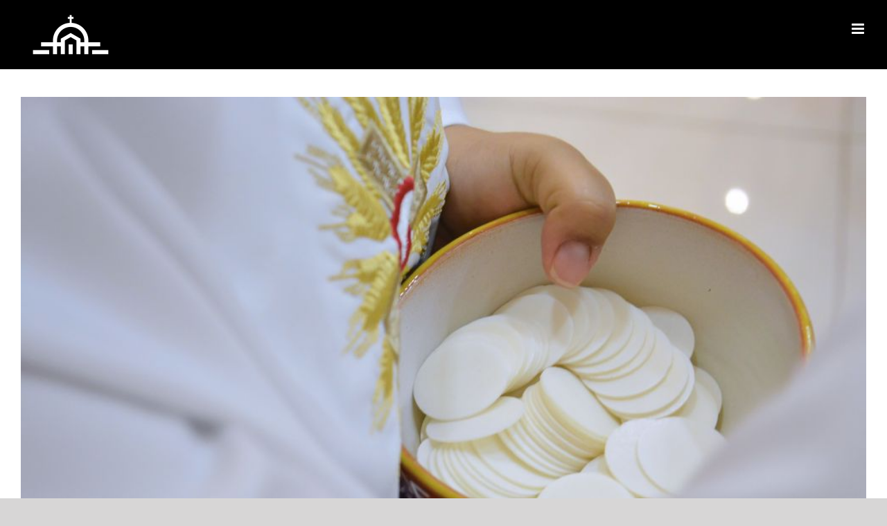

--- FILE ---
content_type: text/html; charset=UTF-8
request_url: https://bydgoskabazylika.pl/0193/09/07/i-komunia-swieta/
body_size: 11510
content:
<!DOCTYPE html>
<html class="" lang="pl-PL" prefix="og: http://ogp.me/ns# fb: http://ogp.me/ns/fb#">
<head>
	<meta http-equiv="X-UA-Compatible" content="IE=edge" />
	<meta http-equiv="Content-Type" content="text/html; charset=utf-8"/>
	<meta name="viewport" content="width=device-width, initial-scale=1, maximum-scale=1" />
	<title>I Komunia święta &#8211; Bydgoska Bazylika pw. św. Wincentego a Paulo</title>
<meta name='robots' content='max-image-preview:large' />
	<style>img:is([sizes="auto" i], [sizes^="auto," i]) { contain-intrinsic-size: 3000px 1500px }</style>
	<link rel="alternate" type="application/rss+xml" title="Bydgoska Bazylika pw. św. Wincentego a Paulo &raquo; Kanał z wpisami" href="https://bydgoskabazylika.pl/feed/" />
<link rel="alternate" type="application/rss+xml" title="Bydgoska Bazylika pw. św. Wincentego a Paulo &raquo; Kanał z komentarzami" href="https://bydgoskabazylika.pl/comments/feed/" />
					<link rel="shortcut icon" href="https://bydgoskabazylika.pl/wp-content/uploads/2018/07/favicon-bazyliki-02.svg" type="image/x-icon" />
		
					<!-- For iPhone -->
			<link rel="apple-touch-icon" href="https://bydgoskabazylika.pl/wp-content/uploads/2018/07/favicon-bazyliki-02.svg">
		
					<!-- For iPhone Retina display -->
			<link rel="apple-touch-icon" sizes="114x114" href="https://bydgoskabazylika.pl/wp-content/uploads/2018/07/favicon-bazyliki-02.svg">
		
					<!-- For iPad -->
			<link rel="apple-touch-icon" sizes="72x72" href="https://bydgoskabazylika.pl/wp-content/uploads/2018/07/favicon-bazyliki-02.svg">
		
					<!-- For iPad Retina display -->
			<link rel="apple-touch-icon" sizes="144x144" href="https://bydgoskabazylika.pl/wp-content/uploads/2018/07/favicon-bazyliki-02.svg">
				<link rel="alternate" type="application/rss+xml" title="Bydgoska Bazylika pw. św. Wincentego a Paulo &raquo; I Komunia święta Kanał z komentarzami" href="https://bydgoskabazylika.pl/0193/09/07/i-komunia-swieta/feed/" />

		<meta property="og:title" content="I Komunia święta"/>
		<meta property="og:type" content="article"/>
		<meta property="og:url" content="https://bydgoskabazylika.pl/0193/09/07/i-komunia-swieta/"/>
		<meta property="og:site_name" content="Bydgoska Bazylika pw. św. Wincentego a Paulo"/>
		<meta property="og:description" content="Spotkanie dla rodziców, których dzieci miały przystąpić do I Komunii św. w ubiegłym roku szkolnym odbędzie się 7 września 2020 roku o godz. 19.00 w Auli Świętego Krzyża.

Uroczystość I Komunii św. w naszej parafii będzie miała miejsce 11 października."/>

									<meta property="og:image" content="https://bydgoskabazylika.pl/wp-content/uploads/2019/09/pexels-photo-356585.jpg"/>
							<script type="text/javascript">
/* <![CDATA[ */
window._wpemojiSettings = {"baseUrl":"https:\/\/s.w.org\/images\/core\/emoji\/16.0.1\/72x72\/","ext":".png","svgUrl":"https:\/\/s.w.org\/images\/core\/emoji\/16.0.1\/svg\/","svgExt":".svg","source":{"concatemoji":"https:\/\/bydgoskabazylika.pl\/wp-includes\/js\/wp-emoji-release.min.js?ver=6.8.3"}};
/*! This file is auto-generated */
!function(s,n){var o,i,e;function c(e){try{var t={supportTests:e,timestamp:(new Date).valueOf()};sessionStorage.setItem(o,JSON.stringify(t))}catch(e){}}function p(e,t,n){e.clearRect(0,0,e.canvas.width,e.canvas.height),e.fillText(t,0,0);var t=new Uint32Array(e.getImageData(0,0,e.canvas.width,e.canvas.height).data),a=(e.clearRect(0,0,e.canvas.width,e.canvas.height),e.fillText(n,0,0),new Uint32Array(e.getImageData(0,0,e.canvas.width,e.canvas.height).data));return t.every(function(e,t){return e===a[t]})}function u(e,t){e.clearRect(0,0,e.canvas.width,e.canvas.height),e.fillText(t,0,0);for(var n=e.getImageData(16,16,1,1),a=0;a<n.data.length;a++)if(0!==n.data[a])return!1;return!0}function f(e,t,n,a){switch(t){case"flag":return n(e,"\ud83c\udff3\ufe0f\u200d\u26a7\ufe0f","\ud83c\udff3\ufe0f\u200b\u26a7\ufe0f")?!1:!n(e,"\ud83c\udde8\ud83c\uddf6","\ud83c\udde8\u200b\ud83c\uddf6")&&!n(e,"\ud83c\udff4\udb40\udc67\udb40\udc62\udb40\udc65\udb40\udc6e\udb40\udc67\udb40\udc7f","\ud83c\udff4\u200b\udb40\udc67\u200b\udb40\udc62\u200b\udb40\udc65\u200b\udb40\udc6e\u200b\udb40\udc67\u200b\udb40\udc7f");case"emoji":return!a(e,"\ud83e\udedf")}return!1}function g(e,t,n,a){var r="undefined"!=typeof WorkerGlobalScope&&self instanceof WorkerGlobalScope?new OffscreenCanvas(300,150):s.createElement("canvas"),o=r.getContext("2d",{willReadFrequently:!0}),i=(o.textBaseline="top",o.font="600 32px Arial",{});return e.forEach(function(e){i[e]=t(o,e,n,a)}),i}function t(e){var t=s.createElement("script");t.src=e,t.defer=!0,s.head.appendChild(t)}"undefined"!=typeof Promise&&(o="wpEmojiSettingsSupports",i=["flag","emoji"],n.supports={everything:!0,everythingExceptFlag:!0},e=new Promise(function(e){s.addEventListener("DOMContentLoaded",e,{once:!0})}),new Promise(function(t){var n=function(){try{var e=JSON.parse(sessionStorage.getItem(o));if("object"==typeof e&&"number"==typeof e.timestamp&&(new Date).valueOf()<e.timestamp+604800&&"object"==typeof e.supportTests)return e.supportTests}catch(e){}return null}();if(!n){if("undefined"!=typeof Worker&&"undefined"!=typeof OffscreenCanvas&&"undefined"!=typeof URL&&URL.createObjectURL&&"undefined"!=typeof Blob)try{var e="postMessage("+g.toString()+"("+[JSON.stringify(i),f.toString(),p.toString(),u.toString()].join(",")+"));",a=new Blob([e],{type:"text/javascript"}),r=new Worker(URL.createObjectURL(a),{name:"wpTestEmojiSupports"});return void(r.onmessage=function(e){c(n=e.data),r.terminate(),t(n)})}catch(e){}c(n=g(i,f,p,u))}t(n)}).then(function(e){for(var t in e)n.supports[t]=e[t],n.supports.everything=n.supports.everything&&n.supports[t],"flag"!==t&&(n.supports.everythingExceptFlag=n.supports.everythingExceptFlag&&n.supports[t]);n.supports.everythingExceptFlag=n.supports.everythingExceptFlag&&!n.supports.flag,n.DOMReady=!1,n.readyCallback=function(){n.DOMReady=!0}}).then(function(){return e}).then(function(){var e;n.supports.everything||(n.readyCallback(),(e=n.source||{}).concatemoji?t(e.concatemoji):e.wpemoji&&e.twemoji&&(t(e.twemoji),t(e.wpemoji)))}))}((window,document),window._wpemojiSettings);
/* ]]> */
</script>
<style id='wp-emoji-styles-inline-css' type='text/css'>

	img.wp-smiley, img.emoji {
		display: inline !important;
		border: none !important;
		box-shadow: none !important;
		height: 1em !important;
		width: 1em !important;
		margin: 0 0.07em !important;
		vertical-align: -0.1em !important;
		background: none !important;
		padding: 0 !important;
	}
</style>
<link rel="stylesheet" href="https://bydgoskabazylika.pl/wp-content/cache/minify/a5ff7.css" media="all" />

<style id='classic-theme-styles-inline-css' type='text/css'>
/*! This file is auto-generated */
.wp-block-button__link{color:#fff;background-color:#32373c;border-radius:9999px;box-shadow:none;text-decoration:none;padding:calc(.667em + 2px) calc(1.333em + 2px);font-size:1.125em}.wp-block-file__button{background:#32373c;color:#fff;text-decoration:none}
</style>
<style id='global-styles-inline-css' type='text/css'>
:root{--wp--preset--aspect-ratio--square: 1;--wp--preset--aspect-ratio--4-3: 4/3;--wp--preset--aspect-ratio--3-4: 3/4;--wp--preset--aspect-ratio--3-2: 3/2;--wp--preset--aspect-ratio--2-3: 2/3;--wp--preset--aspect-ratio--16-9: 16/9;--wp--preset--aspect-ratio--9-16: 9/16;--wp--preset--color--black: #000000;--wp--preset--color--cyan-bluish-gray: #abb8c3;--wp--preset--color--white: #ffffff;--wp--preset--color--pale-pink: #f78da7;--wp--preset--color--vivid-red: #cf2e2e;--wp--preset--color--luminous-vivid-orange: #ff6900;--wp--preset--color--luminous-vivid-amber: #fcb900;--wp--preset--color--light-green-cyan: #7bdcb5;--wp--preset--color--vivid-green-cyan: #00d084;--wp--preset--color--pale-cyan-blue: #8ed1fc;--wp--preset--color--vivid-cyan-blue: #0693e3;--wp--preset--color--vivid-purple: #9b51e0;--wp--preset--gradient--vivid-cyan-blue-to-vivid-purple: linear-gradient(135deg,rgba(6,147,227,1) 0%,rgb(155,81,224) 100%);--wp--preset--gradient--light-green-cyan-to-vivid-green-cyan: linear-gradient(135deg,rgb(122,220,180) 0%,rgb(0,208,130) 100%);--wp--preset--gradient--luminous-vivid-amber-to-luminous-vivid-orange: linear-gradient(135deg,rgba(252,185,0,1) 0%,rgba(255,105,0,1) 100%);--wp--preset--gradient--luminous-vivid-orange-to-vivid-red: linear-gradient(135deg,rgba(255,105,0,1) 0%,rgb(207,46,46) 100%);--wp--preset--gradient--very-light-gray-to-cyan-bluish-gray: linear-gradient(135deg,rgb(238,238,238) 0%,rgb(169,184,195) 100%);--wp--preset--gradient--cool-to-warm-spectrum: linear-gradient(135deg,rgb(74,234,220) 0%,rgb(151,120,209) 20%,rgb(207,42,186) 40%,rgb(238,44,130) 60%,rgb(251,105,98) 80%,rgb(254,248,76) 100%);--wp--preset--gradient--blush-light-purple: linear-gradient(135deg,rgb(255,206,236) 0%,rgb(152,150,240) 100%);--wp--preset--gradient--blush-bordeaux: linear-gradient(135deg,rgb(254,205,165) 0%,rgb(254,45,45) 50%,rgb(107,0,62) 100%);--wp--preset--gradient--luminous-dusk: linear-gradient(135deg,rgb(255,203,112) 0%,rgb(199,81,192) 50%,rgb(65,88,208) 100%);--wp--preset--gradient--pale-ocean: linear-gradient(135deg,rgb(255,245,203) 0%,rgb(182,227,212) 50%,rgb(51,167,181) 100%);--wp--preset--gradient--electric-grass: linear-gradient(135deg,rgb(202,248,128) 0%,rgb(113,206,126) 100%);--wp--preset--gradient--midnight: linear-gradient(135deg,rgb(2,3,129) 0%,rgb(40,116,252) 100%);--wp--preset--font-size--small: 13px;--wp--preset--font-size--medium: 20px;--wp--preset--font-size--large: 36px;--wp--preset--font-size--x-large: 42px;--wp--preset--spacing--20: 0.44rem;--wp--preset--spacing--30: 0.67rem;--wp--preset--spacing--40: 1rem;--wp--preset--spacing--50: 1.5rem;--wp--preset--spacing--60: 2.25rem;--wp--preset--spacing--70: 3.38rem;--wp--preset--spacing--80: 5.06rem;--wp--preset--shadow--natural: 6px 6px 9px rgba(0, 0, 0, 0.2);--wp--preset--shadow--deep: 12px 12px 50px rgba(0, 0, 0, 0.4);--wp--preset--shadow--sharp: 6px 6px 0px rgba(0, 0, 0, 0.2);--wp--preset--shadow--outlined: 6px 6px 0px -3px rgba(255, 255, 255, 1), 6px 6px rgba(0, 0, 0, 1);--wp--preset--shadow--crisp: 6px 6px 0px rgba(0, 0, 0, 1);}:where(.is-layout-flex){gap: 0.5em;}:where(.is-layout-grid){gap: 0.5em;}body .is-layout-flex{display: flex;}.is-layout-flex{flex-wrap: wrap;align-items: center;}.is-layout-flex > :is(*, div){margin: 0;}body .is-layout-grid{display: grid;}.is-layout-grid > :is(*, div){margin: 0;}:where(.wp-block-columns.is-layout-flex){gap: 2em;}:where(.wp-block-columns.is-layout-grid){gap: 2em;}:where(.wp-block-post-template.is-layout-flex){gap: 1.25em;}:where(.wp-block-post-template.is-layout-grid){gap: 1.25em;}.has-black-color{color: var(--wp--preset--color--black) !important;}.has-cyan-bluish-gray-color{color: var(--wp--preset--color--cyan-bluish-gray) !important;}.has-white-color{color: var(--wp--preset--color--white) !important;}.has-pale-pink-color{color: var(--wp--preset--color--pale-pink) !important;}.has-vivid-red-color{color: var(--wp--preset--color--vivid-red) !important;}.has-luminous-vivid-orange-color{color: var(--wp--preset--color--luminous-vivid-orange) !important;}.has-luminous-vivid-amber-color{color: var(--wp--preset--color--luminous-vivid-amber) !important;}.has-light-green-cyan-color{color: var(--wp--preset--color--light-green-cyan) !important;}.has-vivid-green-cyan-color{color: var(--wp--preset--color--vivid-green-cyan) !important;}.has-pale-cyan-blue-color{color: var(--wp--preset--color--pale-cyan-blue) !important;}.has-vivid-cyan-blue-color{color: var(--wp--preset--color--vivid-cyan-blue) !important;}.has-vivid-purple-color{color: var(--wp--preset--color--vivid-purple) !important;}.has-black-background-color{background-color: var(--wp--preset--color--black) !important;}.has-cyan-bluish-gray-background-color{background-color: var(--wp--preset--color--cyan-bluish-gray) !important;}.has-white-background-color{background-color: var(--wp--preset--color--white) !important;}.has-pale-pink-background-color{background-color: var(--wp--preset--color--pale-pink) !important;}.has-vivid-red-background-color{background-color: var(--wp--preset--color--vivid-red) !important;}.has-luminous-vivid-orange-background-color{background-color: var(--wp--preset--color--luminous-vivid-orange) !important;}.has-luminous-vivid-amber-background-color{background-color: var(--wp--preset--color--luminous-vivid-amber) !important;}.has-light-green-cyan-background-color{background-color: var(--wp--preset--color--light-green-cyan) !important;}.has-vivid-green-cyan-background-color{background-color: var(--wp--preset--color--vivid-green-cyan) !important;}.has-pale-cyan-blue-background-color{background-color: var(--wp--preset--color--pale-cyan-blue) !important;}.has-vivid-cyan-blue-background-color{background-color: var(--wp--preset--color--vivid-cyan-blue) !important;}.has-vivid-purple-background-color{background-color: var(--wp--preset--color--vivid-purple) !important;}.has-black-border-color{border-color: var(--wp--preset--color--black) !important;}.has-cyan-bluish-gray-border-color{border-color: var(--wp--preset--color--cyan-bluish-gray) !important;}.has-white-border-color{border-color: var(--wp--preset--color--white) !important;}.has-pale-pink-border-color{border-color: var(--wp--preset--color--pale-pink) !important;}.has-vivid-red-border-color{border-color: var(--wp--preset--color--vivid-red) !important;}.has-luminous-vivid-orange-border-color{border-color: var(--wp--preset--color--luminous-vivid-orange) !important;}.has-luminous-vivid-amber-border-color{border-color: var(--wp--preset--color--luminous-vivid-amber) !important;}.has-light-green-cyan-border-color{border-color: var(--wp--preset--color--light-green-cyan) !important;}.has-vivid-green-cyan-border-color{border-color: var(--wp--preset--color--vivid-green-cyan) !important;}.has-pale-cyan-blue-border-color{border-color: var(--wp--preset--color--pale-cyan-blue) !important;}.has-vivid-cyan-blue-border-color{border-color: var(--wp--preset--color--vivid-cyan-blue) !important;}.has-vivid-purple-border-color{border-color: var(--wp--preset--color--vivid-purple) !important;}.has-vivid-cyan-blue-to-vivid-purple-gradient-background{background: var(--wp--preset--gradient--vivid-cyan-blue-to-vivid-purple) !important;}.has-light-green-cyan-to-vivid-green-cyan-gradient-background{background: var(--wp--preset--gradient--light-green-cyan-to-vivid-green-cyan) !important;}.has-luminous-vivid-amber-to-luminous-vivid-orange-gradient-background{background: var(--wp--preset--gradient--luminous-vivid-amber-to-luminous-vivid-orange) !important;}.has-luminous-vivid-orange-to-vivid-red-gradient-background{background: var(--wp--preset--gradient--luminous-vivid-orange-to-vivid-red) !important;}.has-very-light-gray-to-cyan-bluish-gray-gradient-background{background: var(--wp--preset--gradient--very-light-gray-to-cyan-bluish-gray) !important;}.has-cool-to-warm-spectrum-gradient-background{background: var(--wp--preset--gradient--cool-to-warm-spectrum) !important;}.has-blush-light-purple-gradient-background{background: var(--wp--preset--gradient--blush-light-purple) !important;}.has-blush-bordeaux-gradient-background{background: var(--wp--preset--gradient--blush-bordeaux) !important;}.has-luminous-dusk-gradient-background{background: var(--wp--preset--gradient--luminous-dusk) !important;}.has-pale-ocean-gradient-background{background: var(--wp--preset--gradient--pale-ocean) !important;}.has-electric-grass-gradient-background{background: var(--wp--preset--gradient--electric-grass) !important;}.has-midnight-gradient-background{background: var(--wp--preset--gradient--midnight) !important;}.has-small-font-size{font-size: var(--wp--preset--font-size--small) !important;}.has-medium-font-size{font-size: var(--wp--preset--font-size--medium) !important;}.has-large-font-size{font-size: var(--wp--preset--font-size--large) !important;}.has-x-large-font-size{font-size: var(--wp--preset--font-size--x-large) !important;}
:where(.wp-block-post-template.is-layout-flex){gap: 1.25em;}:where(.wp-block-post-template.is-layout-grid){gap: 1.25em;}
:where(.wp-block-columns.is-layout-flex){gap: 2em;}:where(.wp-block-columns.is-layout-grid){gap: 2em;}
:root :where(.wp-block-pullquote){font-size: 1.5em;line-height: 1.6;}
</style>
<link rel="stylesheet" href="https://bydgoskabazylika.pl/wp-content/cache/minify/e7e70.css" media="all" />





<!--[if lte IE 9]>
<link rel='stylesheet' id='avada-IE-fontawesome-css' href='https://bydgoskabazylika.pl/wp-content/themes/Avada/includes/lib/assets/fonts/fontawesome/font-awesome.min.css?ver=5.5.2' type='text/css' media='all' />
<![endif]-->
<!--[if IE]>
<link rel='stylesheet' id='avada-IE-css' href='https://bydgoskabazylika.pl/wp-content/themes/Avada/assets/css/ie.min.css?ver=5.5.2' type='text/css' media='all' />
<![endif]-->

<script  src="https://bydgoskabazylika.pl/wp-content/cache/minify/818c0.js"></script>


<link rel="https://api.w.org/" href="https://bydgoskabazylika.pl/wp-json/" /><link rel="alternate" title="JSON" type="application/json" href="https://bydgoskabazylika.pl/wp-json/wp/v2/posts/21414" /><meta name="generator" content="WordPress 6.8.3" />
<link rel="canonical" href="https://bydgoskabazylika.pl/0193/09/07/i-komunia-swieta/" />
<link rel='shortlink' href='https://bydgoskabazylika.pl/?p=21414' />
<link rel="alternate" title="oEmbed (JSON)" type="application/json+oembed" href="https://bydgoskabazylika.pl/wp-json/oembed/1.0/embed?url=https%3A%2F%2Fbydgoskabazylika.pl%2F0193%2F09%2F07%2Fi-komunia-swieta%2F" />
<link rel="alternate" title="oEmbed (XML)" type="text/xml+oembed" href="https://bydgoskabazylika.pl/wp-json/oembed/1.0/embed?url=https%3A%2F%2Fbydgoskabazylika.pl%2F0193%2F09%2F07%2Fi-komunia-swieta%2F&#038;format=xml" />
<link rel="EditURI" type="application/rsd+xml" title="RSD" href="https://bydgoskabazylika.pl/xmlrpc2.php?rsd" />
<style type="text/css">.recentcomments a{display:inline !important;padding:0 !important;margin:0 !important;}</style>		<style id="uagb-style-frontend-21414">.uag-blocks-common-selector{z-index:var(--z-index-desktop) !important}@media (max-width: 976px){.uag-blocks-common-selector{z-index:var(--z-index-tablet) !important}}@media (max-width: 767px){.uag-blocks-common-selector{z-index:var(--z-index-mobile) !important}}
</style><link rel="icon" href="https://bydgoskabazylika.pl/wp-content/uploads/2024/10/cropped-logo-czarne-500px-32x32.png" sizes="32x32" />
<link rel="icon" href="https://bydgoskabazylika.pl/wp-content/uploads/2024/10/cropped-logo-czarne-500px-192x192.png" sizes="192x192" />
<link rel="apple-touch-icon" href="https://bydgoskabazylika.pl/wp-content/uploads/2024/10/cropped-logo-czarne-500px-180x180.png" />
<meta name="msapplication-TileImage" content="https://bydgoskabazylika.pl/wp-content/uploads/2024/10/cropped-logo-czarne-500px-270x270.png" />
		<style type="text/css" id="wp-custom-css">
			@media only screen and (max-width: 768px) {
  .fusion-slider {
    height: auto !important; /* Automatyczna wysokość dla mobilnych */
  }
  
  .fusion-slider .fusion-slide {
    padding: 10px; /* Opcjonalne: Dodaj marginesy, aby zwiększyć przestrzeń */
  }
  
  .fusion-slider-wrapper {
    overflow: hidden; /* Ukryj elementy wychodzące poza slider */
  }
}
		</style>
		
		
	<script type="text/javascript">
		var doc = document.documentElement;
		doc.setAttribute('data-useragent', navigator.userAgent);
	</script>

	<script>if (navigator.userAgent.search("*Safari*") >= 0 && navigator.userAgent.search("Chrome") < 0) 
{
   document.getElementsByTagName("BODY")[0].className += " safari";
}</script></head>

<body class="wp-singular post-template-default single single-post postid-21414 single-format-standard wp-theme-Avada wp-child-theme-Avada-Child-Theme fusion-image-hovers fusion-body ltr fusion-sticky-header no-mobile-sticky-header no-mobile-slidingbar no-mobile-totop mobile-logo-pos-center layout-wide-mode fusion-top-header menu-text-align-center mobile-menu-design-modern fusion-show-pagination-text fusion-header-layout-v7 avada-responsive avada-footer-fx-none fusion-search-form-classic fusion-avatar-square">
	<a class="skip-link screen-reader-text" href="#content">Skip to content</a>
				<div id="wrapper" class="">
		<div id="home" style="position:relative;top:-1px;"></div>
		
			<header class="fusion-header-wrapper">
				<div class="fusion-header-v7 fusion-logo-center fusion-sticky-menu- fusion-sticky-logo-1 fusion-mobile-logo-1  fusion-mobile-menu-design-modern">
					<div class="fusion-header-sticky-height"></div>
<div class="fusion-header" >
	<div class="fusion-row fusion-middle-logo-menu">
				<nav class="fusion-main-menu" aria-label="Main Menu"><ul role="menubar" id="menu-navbar-desktop" class="fusion-menu fusion-middle-logo-ul"><li role="menuitem"  id="menu-item-64"  class="menu-item menu-item-type-post_type menu-item-object-page menu-item-64"  ><a  href="https://bydgoskabazylika.pl/aktualnosci/" class="fusion-top-level-link fusion-bar-highlight"><span class="menu-text">Aktualności</span></a></li><li role="menuitem"  id="menu-item-76"  class="menu-item menu-item-type-post_type menu-item-object-page menu-item-76"  ><a  href="https://bydgoskabazylika.pl/ogloszenia/" class="fusion-top-level-link fusion-bar-highlight"><span class="menu-text">Ogłoszenia</span></a></li><li role="menuitem"  id="menu-item-75"  class="menu-item menu-item-type-post_type menu-item-object-page menu-item-75"  ><a  href="https://bydgoskabazylika.pl/msze-i-nabozenstwa/" class="fusion-top-level-link fusion-bar-highlight"><span class="menu-text">Msze i nabożeństwa</span></a></li><li role="menuitem"  id="menu-item-65"  class="menu-item menu-item-type-post_type menu-item-object-page menu-item-65"  ><a  href="https://bydgoskabazylika.pl/duszpasterze/" class="fusion-top-level-link fusion-bar-highlight"><span class="menu-text">Duszpasterze</span></a></li>	<li class="fusion-middle-logo-menu-logo fusion-logo" data-margin-top="31px" data-margin-bottom="31px" data-margin-left="0px" data-margin-right="00px">
			<a class="fusion-logo-link"  href="https://bydgoskabazylika.pl/" >

						<!-- standard logo -->
			<img src="https://bydgoskabazylika.pl/wp-content/uploads/2024/10/biale-do-strony-male-bez-napisu.png" srcset="https://bydgoskabazylika.pl/wp-content/uploads/2024/10/biale-do-strony-male-bez-napisu.png 1x, https://bydgoskabazylika.pl/wp-content/uploads/2024/10/biale-do-strony-duze-bez-napisu.png 2x" width="144" height="80" style="max-height:80px;height:auto;" alt="Bydgoska Bazylika pw. św. Wincentego a Paulo Logo" retina_logo_url="https://bydgoskabazylika.pl/wp-content/uploads/2024/10/biale-do-strony-duze-bez-napisu.png" class="fusion-standard-logo" />

							<!-- mobile logo -->
				<img src="https://bydgoskabazylika.pl/wp-content/uploads/2024/10/biale-do-strony-male-bez-napisu.png" srcset="https://bydgoskabazylika.pl/wp-content/uploads/2024/10/biale-do-strony-male-bez-napisu.png 1x, https://bydgoskabazylika.pl/wp-content/uploads/2024/10/biale-do-strony-duze-bez-napisu.png 2x" width="144" height="80" style="max-height:80px;height:auto;" alt="Bydgoska Bazylika pw. św. Wincentego a Paulo Logo" retina_logo_url="https://bydgoskabazylika.pl/wp-content/uploads/2024/10/biale-do-strony-duze-bez-napisu.png" class="fusion-mobile-logo" />
			
							<!-- sticky header logo -->
				<img src="https://bydgoskabazylika.pl/wp-content/uploads/2024/10/biale-do-strony-male-bez-napisu.png" srcset="https://bydgoskabazylika.pl/wp-content/uploads/2024/10/biale-do-strony-male-bez-napisu.png 1x, https://bydgoskabazylika.pl/wp-content/uploads/2024/10/biale-do-strony-duze-bez-napisu.png 2x" width="144" height="80" style="max-height:80px;height:auto;" alt="Bydgoska Bazylika pw. św. Wincentego a Paulo Logo" retina_logo_url="https://bydgoskabazylika.pl/wp-content/uploads/2024/10/biale-do-strony-duze-bez-napisu.png" class="fusion-sticky-logo" />
					</a>
		</li><li role="menuitem"  id="menu-item-88"  class="menu-item menu-item-type-custom menu-item-object-custom menu-item-has-children menu-item-88 fusion-dropdown-menu"  ><a  class="fusion-top-level-link fusion-bar-highlight"><span class="menu-text">Parafia</span> <span class="fusion-caret"><i class="fusion-dropdown-indicator"></i></span></a><ul role="menu" class="sub-menu"><li role="menuitem"  id="menu-item-81"  class="menu-item menu-item-type-post_type menu-item-object-page menu-item-81 fusion-dropdown-submenu"  ><a  href="https://bydgoskabazylika.pl/parafia/historia-parafii/" class="fusion-bar-highlight"><span>Historia Parafii</span></a></li><li role="menuitem"  id="menu-item-82"  class="menu-item menu-item-type-post_type menu-item-object-page menu-item-82 fusion-dropdown-submenu"  ><a  href="https://bydgoskabazylika.pl/parafia/patron-parafii/" class="fusion-bar-highlight"><span>Patron Parafii</span></a></li><li role="menuitem"  id="menu-item-79"  class="menu-item menu-item-type-post_type menu-item-object-page menu-item-79 fusion-dropdown-submenu"  ><a  href="https://bydgoskabazylika.pl/parafia/cmentarz/" class="fusion-bar-highlight"><span>Cmentarz</span></a></li><li role="menuitem"  id="menu-item-23826"  class="menu-item menu-item-type-post_type menu-item-object-page menu-item-23826 fusion-dropdown-submenu"  ><a  href="https://bydgoskabazylika.pl/standardy/" class="fusion-bar-highlight"><span>Standardy</span></a></li><li role="menuitem"  id="menu-item-83"  class="menu-item menu-item-type-post_type menu-item-object-page menu-item-83 fusion-dropdown-submenu"  ><a  href="https://bydgoskabazylika.pl/sakramenty/" class="fusion-bar-highlight"><span>Sakramenty</span></a></li></ul></li><li role="menuitem"  id="menu-item-24049"  class="menu-item menu-item-type-post_type menu-item-object-page menu-item-24049"  ><a  href="https://bydgoskabazylika.pl/jubileusz/" class="fusion-top-level-link fusion-bar-highlight"><span class="menu-text">Jubileusz</span></a></li><li role="menuitem"  id="menu-item-89"  class="menu-item menu-item-type-custom menu-item-object-custom menu-item-has-children menu-item-89 fusion-dropdown-menu"  ><a  class="fusion-top-level-link fusion-bar-highlight"><span class="menu-text">Grupy Parafialne</span> <span class="fusion-caret"><i class="fusion-dropdown-indicator"></i></span></a><ul role="menu" class="sub-menu"><li role="menuitem"  id="menu-item-23293"  class="menu-item menu-item-type-post_type menu-item-object-page menu-item-23293 fusion-dropdown-submenu"  ><a  href="https://bydgoskabazylika.pl/grupy-parafialne/barka/" class="fusion-bar-highlight"><span>Barka</span></a></li><li role="menuitem"  id="menu-item-67"  class="menu-item menu-item-type-post_type menu-item-object-page menu-item-67 fusion-dropdown-submenu"  ><a  href="https://bydgoskabazylika.pl/grupy-parafialne/chor-vincentinum/" class="fusion-bar-highlight"><span>Chór Vincentinum</span></a></li><li role="menuitem"  id="menu-item-494"  class="menu-item menu-item-type-custom menu-item-object-custom menu-item-494 fusion-dropdown-submenu"  ><a  target="_blank" rel="noopener noreferrer" href="https://nowespojrzenie.art/" class="fusion-bar-highlight"><span>Festiwal Nowe Spojrzenie</span></a></li><li role="menuitem"  id="menu-item-23345"  class="menu-item menu-item-type-post_type menu-item-object-page menu-item-23345 fusion-dropdown-submenu"  ><a  href="https://bydgoskabazylika.pl/grupy-parafialne/franciszkanski-zakon-swieckich/" class="fusion-bar-highlight"><span>Franciszkański Zakon Świeckich</span></a></li><li role="menuitem"  id="menu-item-23403"  class="menu-item menu-item-type-post_type menu-item-object-page menu-item-23403 fusion-dropdown-submenu"  ><a  href="https://bydgoskabazylika.pl/grupy-parafialne/grupa-modlitwy-swietego-ojca-pio/" class="fusion-bar-highlight"><span>Grupa Modlitwy Św. Ojca Pio</span></a></li><li role="menuitem"  id="menu-item-23432"  class="menu-item menu-item-type-post_type menu-item-object-page menu-item-23432 fusion-dropdown-submenu"  ><a  href="https://bydgoskabazylika.pl/grupy-parafialne/wspolnota-uwielbienia-magnificat/" class="fusion-bar-highlight"><span>Magnificat</span></a></li><li role="menuitem"  id="menu-item-23368"  class="menu-item menu-item-type-post_type menu-item-object-page menu-item-23368 fusion-dropdown-submenu"  ><a  href="https://bydgoskabazylika.pl/grupy-parafialne/mlodzi/" class="fusion-bar-highlight"><span>Młodzi+</span></a></li><li role="menuitem"  id="menu-item-23367"  class="menu-item menu-item-type-post_type menu-item-object-page menu-item-23367 fusion-dropdown-submenu"  ><a  href="https://bydgoskabazylika.pl/grupy-parafialne/mlodziez-misjonarska/" class="fusion-bar-highlight"><span>Młodzież Misjonarska</span></a></li><li role="menuitem"  id="menu-item-490"  class="menu-item menu-item-type-custom menu-item-object-custom menu-item-490 fusion-dropdown-submenu"  ><a  target="_blank" rel="noopener noreferrer" href="http://bsm-aic.pl/" class="fusion-bar-highlight"><span>Stowarzyszenie Miłosierdzia</span></a></li><li role="menuitem"  id="menu-item-23457"  class="menu-item menu-item-type-post_type menu-item-object-page menu-item-23457 fusion-dropdown-submenu"  ><a  href="https://bydgoskabazylika.pl/grupy-parafialne/apostolat-maryjny/" class="fusion-bar-highlight"><span>Stowarzyszenie Cudownego Medalika</span></a></li><li role="menuitem"  id="menu-item-492"  class="menu-item menu-item-type-custom menu-item-object-custom menu-item-492 fusion-dropdown-submenu"  ><a  target="_blank" rel="noopener noreferrer" href="https://www.facebook.com/da.stryszek/" class="fusion-bar-highlight"><span>Stryszek</span></a></li><li role="menuitem"  id="menu-item-23349"  class="menu-item menu-item-type-post_type menu-item-object-page menu-item-23349 fusion-dropdown-submenu"  ><a  href="https://bydgoskabazylika.pl/grupy-parafialne/wojownicy-maryi/" class="fusion-bar-highlight"><span>Wojownicy Maryi</span></a></li><li role="menuitem"  id="menu-item-23094"  class="menu-item menu-item-type-post_type menu-item-object-page menu-item-23094 fusion-dropdown-submenu"  ><a  href="https://bydgoskabazylika.pl/grupy-parafialne/zywy-rozaniec/" class="fusion-bar-highlight"><span>Żywy Różaniec</span></a></li><li role="menuitem"  id="menu-item-23830"  class="menu-item menu-item-type-post_type menu-item-object-page menu-item-23830 fusion-dropdown-submenu"  ><a  href="https://bydgoskabazylika.pl/apostolat-margaretka/" class="fusion-bar-highlight"><span>Apostolat Margaretka</span></a></li></ul></li><li role="menuitem"  id="menu-item-23803"  class="menu-item menu-item-type-post_type menu-item-object-page menu-item-23803"  ><a  href="https://bydgoskabazylika.pl/kontakt/" class="fusion-top-level-link fusion-bar-highlight"><span class="menu-text">Kontakt</span></a></li><li class="fusion-custom-menu-item fusion-main-menu-search"><a class="fusion-main-menu-icon fusion-bar-highlight" href="#" aria-label="Search" data-title="Search" title="Search"></a><div class="fusion-custom-menu-item-contents"><form role="search" class="searchform fusion-search-form" method="get" action="https://bydgoskabazylika.pl/">
	<div class="fusion-search-form-content">
		<div class="fusion-search-field search-field">
			<label class="screen-reader-text" for="s">Search for:</label>
			<input type="text" value="" name="s" class="s" placeholder="Szukaj ..." required aria-required="true" aria-label="Szukaj ..."/>
		</div>
		<div class="fusion-search-button search-button">
			<input type="submit" class="fusion-search-submit searchsubmit" value="&#xf002;" />
		</div>
	</div>
</form>
</div></li></ul></nav>		<div class="fusion-mobile-menu-icons">
							<a href="#" class="fusion-icon fusion-icon-bars" aria-label="Toggle mobile menu"></a>
		
		
		
			</div>

<nav class="fusion-mobile-nav-holder fusion-mobile-menu-text-align-left"></nav>

			</div>
</div>
				</div>
				<div class="fusion-clearfix"></div>
			</header>
					
		
		<div id="sliders-container">
					</div>
				
		
							
		
						<main id="main" role="main" class="clearfix " style="">
			<div class="fusion-row" style="">

<section id="content" style="width: 100%;">
				<div class="single-navigation clearfix">
						<a href="https://bydgoskabazylika.pl/2007/04/26/nowy-dyrygent/" rel="next">Next</a>		</div>
	
					<article id="post-21414" class="post post-21414 type-post status-publish format-standard has-post-thumbnail hentry category-aktualnosci">
						
																													<div class="fusion-flexslider flexslider fusion-flexslider-loading post-slideshow fusion-post-slideshow">
							<ul class="slides">
																																												<li>
																							<a href="https://bydgoskabazylika.pl/wp-content/uploads/2019/09/pexels-photo-356585.jpg" data-rel="iLightbox[gallery21414]" title="" data-title="pexels-photo-356585" data-caption="" aria-label="pexels-photo-356585">
													<span class="screen-reader-text">View Larger Image</span>
													<img width="1000" height="667" src="https://bydgoskabazylika.pl/wp-content/uploads/2019/09/pexels-photo-356585.jpg" class="attachment-full size-full wp-post-image" alt="" decoding="async" fetchpriority="high" srcset="https://bydgoskabazylika.pl/wp-content/uploads/2019/09/pexels-photo-356585-200x133.jpg 200w, https://bydgoskabazylika.pl/wp-content/uploads/2019/09/pexels-photo-356585-400x267.jpg 400w, https://bydgoskabazylika.pl/wp-content/uploads/2019/09/pexels-photo-356585-600x400.jpg 600w, https://bydgoskabazylika.pl/wp-content/uploads/2019/09/pexels-photo-356585-800x534.jpg 800w, https://bydgoskabazylika.pl/wp-content/uploads/2019/09/pexels-photo-356585.jpg 1000w" sizes="(max-width: 1025px) 100vw, 1000px" />												</a>
																					</li>
																																																																																																																																																																																				</ul>
						</div>
																		
															<h1 class="entry-title fusion-post-title">I Komunia święta</h1>										<div class="post-content">
				<p>Spotkanie dla rodziców, których dzieci miały przystąpić do I Komunii św. w ubiegłym roku szkolnym odbędzie się <strong>7 września 2020 roku o godz. 19.00 w Auli Świętego Krzyża.</strong></p>
<p>Uroczystość I Komunii św. w naszej parafii będzie miała miejsce 11 października.</p>
							</div>

												
	
			<span class="vcard rich-snippet-hidden">
			<span class="fn">
				<a href="https://bydgoskabazylika.pl/author/mikolaj/" title="Wpisy od Mikołaj Ratajczak" rel="author">Mikołaj Ratajczak</a>			</span>
		</span>
	
			<span class="updated rich-snippet-hidden">
			2020-09-22T21:52:27+02:00		</span>
	
																								
																	</article>
		</section>
					
				</div>  <!-- fusion-row -->
			</main>  <!-- #main -->
			
			
			
										
				<div class="fusion-footer">
						
	<footer role="contentinfo" class="fusion-footer-widget-area fusion-widget-area">
		<div class="fusion-row">
			<div class="fusion-columns fusion-columns-5 fusion-widget-area">
				
																									<div class="fusion-column col-lg-2 col-md-2 col-sm-2">
							<style type="text/css" scoped="scoped">@media (max-width: 1025px){#avada-vertical-menu-widget-2{text-align:initial !important;}}</style><section id="avada-vertical-menu-widget-2" class="fusion-widget-mobile-align-initial fusion-widget-align-left fusion-footer-widget-column widget avada_vertical_menu" style="padding: 0px;text-align: left;"><h4 class="widget-title">Menu</h4><style>#avada-vertical-menu-widget-2 ul.menu li a {font-size:14px;}</style><div style="clear:both;"></div></section>																					</div>
																										<div class="fusion-column col-lg-2 col-md-2 col-sm-2">
							<section id="avada-vertical-menu-widget-3" class="fusion-footer-widget-column widget avada_vertical_menu"><h4 class="widget-title">Parafia</h4><style>#avada-vertical-menu-widget-3 ul.menu li a {font-size:14px;}</style><nav id="fusion-avada-vertical-menu-widget-3" class="fusion-vertical-menu-widget fusion-menu hover left no-border"><ul id="menu-footer-navbar-parafia" class="menu"><li id="menu-item-166" class="menu-item menu-item-type-post_type menu-item-object-page menu-item-166"><a href="https://bydgoskabazylika.pl/parafia/historia-parafii/"><span class="link-text">Historia Parafii</span><span class="arrow"></span></a></li><li id="menu-item-167" class="menu-item menu-item-type-post_type menu-item-object-page menu-item-167"><a href="https://bydgoskabazylika.pl/parafia/patron-parafii/"><span class="link-text">Patron Parafii</span><span class="arrow"></span></a></li><li id="menu-item-164" class="menu-item menu-item-type-post_type menu-item-object-page menu-item-164"><a href="https://bydgoskabazylika.pl/parafia/cmentarz/"><span class="link-text">Cmentarz</span><span class="arrow"></span></a></li><li id="menu-item-23822" class="menu-item menu-item-type-post_type menu-item-object-page menu-item-23822"><a href="https://bydgoskabazylika.pl/standardy/"><span class="link-text">Standardy</span><span class="arrow"></span></a></li><li id="menu-item-24055" class="menu-item menu-item-type-post_type menu-item-object-page menu-item-24055"><a href="https://bydgoskabazylika.pl/jubileusz/"><span class="link-text">Jubileusz</span><span class="arrow"></span></a></li></ul></nav><div style="clear:both;"></div></section>																					</div>
																										<div class="fusion-column col-lg-2 col-md-2 col-sm-2">
							<section id="avada-vertical-menu-widget-4" class="fusion-footer-widget-column widget avada_vertical_menu"><h4 class="widget-title">Grupy parafialne</h4><style>#avada-vertical-menu-widget-4 ul.menu li a {font-size:14px;}</style><nav id="fusion-avada-vertical-menu-widget-4" class="fusion-vertical-menu-widget fusion-menu hover left no-border"><ul id="menu-footer-navbar-grupyparafialne" class="menu"><li id="menu-item-498" class="menu-item menu-item-type-custom menu-item-object-custom menu-item-498"><a target="_blank" href="http://bsm-aic.pl/"><span class="link-text">Stowarzyszenie Miłosierdzia</span><span class="arrow"></span></a></li><li id="menu-item-500" class="menu-item menu-item-type-custom menu-item-object-custom menu-item-500"><a target="_blank" href="https://www.facebook.com/da.stryszek/"><span class="link-text">Stryszek</span><span class="arrow"></span></a></li><li id="menu-item-501" class="menu-item menu-item-type-custom menu-item-object-custom menu-item-501"><a target="_blank" href="https://misjonarska.org/"><span class="link-text">Młodzież Misjonarska</span><span class="arrow"></span></a></li><li id="menu-item-503" class="menu-item menu-item-type-post_type menu-item-object-page menu-item-503"><a href="https://bydgoskabazylika.pl/grupy-parafialne/chor-vincentinum/"><span class="link-text">Chór Vincentinum</span><span class="arrow"></span></a></li><li id="menu-item-21795" class="menu-item menu-item-type-custom menu-item-object-custom menu-item-21795"><a target="_blank" href="http://poradniabazylika.bydgoszcz.pl/"><span class="link-text">Wincentyńska Poradnia Rodzinna</span><span class="arrow"></span></a></li><li id="menu-item-504" class="menu-item menu-item-type-custom menu-item-object-custom menu-item-504"><a target="_blank" href="https://nowespojrzenie.art/"><span class="link-text">Festiwal Nowe Spojrzenie</span><span class="arrow"></span></a></li><li id="menu-item-21783" class="menu-item menu-item-type-custom menu-item-object-custom menu-item-21783"><a target="_blank" href="http://apostolatmaryjny.bydgoszcz.pl/"><span class="link-text">Apostolat Maryjny</span><span class="arrow"></span></a></li><li id="menu-item-22371" class="menu-item menu-item-type-post_type menu-item-object-page menu-item-22371"><a href="https://bydgoskabazylika.pl/rada-nienazwana/"><span class="link-text">Rada Nienazwana</span><span class="arrow"></span></a></li><li id="menu-item-23832" class="menu-item menu-item-type-post_type menu-item-object-page menu-item-23832"><a href="https://bydgoskabazylika.pl/apostolat-margaretka/"><span class="link-text">Apostolat Margaretka</span><span class="arrow"></span></a></li></ul></nav><div style="clear:both;"></div></section>																					</div>
																										<div class="fusion-column col-lg-2 col-md-2 col-sm-2">
							<section id="text-7" class="fusion-footer-widget-column widget widget_text"><h4 class="widget-title">Biuro Parafialne</h4>			<div class="textwidget"><p>Prawe skrzydło Bazyliki.</p>
<p>Zapraszamy w poniedziałek, środę, czwartek i piątek w godz. od 9.00 do 13.00 oraz we wtorek od godz. 12.00 do 19.00.</p>
</div>
		<div style="clear:both;"></div></section><section id="media_image-2" class="fusion-footer-widget-column widget widget_media_image"><img width="907" height="500" src="https://bydgoskabazylika.pl/wp-content/uploads/2024/10/logo-czarne-500px.png" class="image wp-image-23960  attachment-full size-full" alt="" style="max-width: 100%; height: auto;" decoding="async" loading="lazy" srcset="https://bydgoskabazylika.pl/wp-content/uploads/2024/10/logo-czarne-500px-200x110.png 200w, https://bydgoskabazylika.pl/wp-content/uploads/2024/10/logo-czarne-500px-300x165.png 300w, https://bydgoskabazylika.pl/wp-content/uploads/2024/10/logo-czarne-500px-400x221.png 400w, https://bydgoskabazylika.pl/wp-content/uploads/2024/10/logo-czarne-500px-600x331.png 600w, https://bydgoskabazylika.pl/wp-content/uploads/2024/10/logo-czarne-500px-768x423.png 768w, https://bydgoskabazylika.pl/wp-content/uploads/2024/10/logo-czarne-500px-800x441.png 800w, https://bydgoskabazylika.pl/wp-content/uploads/2024/10/logo-czarne-500px.png 907w" sizes="auto, (max-width: 907px) 100vw, 907px" /><div style="clear:both;"></div></section>																					</div>
																										<div class="fusion-column fusion-column-last col-lg-2 col-md-2 col-sm-2">
							<section id="text-2" class="fusion-footer-widget-column widget widget_text"><h4 class="widget-title">Kontakt</h4>			<div class="textwidget"><p>Bazylika Mniejsza<br />
św. Wincentego a Paulo</p>
<p><a href="https://goo.gl/maps/nwMGJpcYmnG2">Al. Ossolińskich 2<br />
85-093 Bydgoszcz</a></p>
<p><a href="tel:0048523225332">tel: 52 322 53 52</a></p>
<p><a href="mailto:proboszcz@bydgoskabazylika.pl">proboszcz@bydgoskabazylika.pl</a><br />
<a href="mailto:biuro@bydgoskabazylika.pl">biuro@bydgoskabazylika.pl</a></p>
<p>PKO Bank Polski<br />
75 1020 1475 0000 8002 0127 3739</p>
</div>
		<div style="clear:both;"></div></section>																					</div>
																		
				<div class="fusion-clearfix"></div>
			</div> <!-- fusion-columns -->
		</div> <!-- fusion-row -->
	</footer> <!-- fusion-footer-widget-area -->

	
	<footer id="footer" class="fusion-footer-copyright-area">
		<div class="fusion-row">
			<div class="fusion-copyright-content">

				<div class="fusion-copyright-notice">
		<div>
		Ⓒ 2018 Bydgoska Bazylika | Wszelkie prawa zastrzeżone. Administracja www.prostysite.pl	</div>
</div>
<div class="fusion-social-links-footer">
	</div>

			</div> <!-- fusion-fusion-copyright-content -->
		</div> <!-- fusion-row -->
	</footer> <!-- #footer -->
				</div> <!-- fusion-footer -->
			
								</div> <!-- wrapper -->

								<a class="fusion-one-page-text-link fusion-page-load-link"></a>

		<script type="speculationrules">
{"prefetch":[{"source":"document","where":{"and":[{"href_matches":"\/*"},{"not":{"href_matches":["\/wp-*.php","\/wp-admin\/*","\/wp-content\/uploads\/*","\/wp-content\/*","\/wp-content\/plugins\/*","\/wp-content\/themes\/Avada-Child-Theme\/*","\/wp-content\/themes\/Avada\/*","\/*\\?(.+)"]}},{"not":{"selector_matches":"a[rel~=\"nofollow\"]"}},{"not":{"selector_matches":".no-prefetch, .no-prefetch a"}}]},"eagerness":"conservative"}]}
</script>
				<script type="text/javascript">
				jQuery( document ).ready( function() {
					var ajaxurl = 'https://bydgoskabazylika.pl/wp-admin/admin-ajax.php';
					if ( 0 < jQuery( '.fusion-login-nonce' ).length ) {
						jQuery.get( ajaxurl, { 'action': 'fusion_login_nonce' }, function( response ) {
							jQuery( '.fusion-login-nonce' ).html( response );
						});
					}
				});
				</script>
				<script type="text/javascript" id="rmp_menu_scripts-js-extra">
/* <![CDATA[ */
var rmp_menu = {"ajaxURL":"https:\/\/bydgoskabazylika.pl\/wp-admin\/admin-ajax.php","wp_nonce":"fc58657b46","menu":[]};
/* ]]> */
</script>

<!--[if IE 9]>
<script type="text/javascript" src="https://bydgoskabazylika.pl/wp-content/themes/Avada/includes/lib/assets/min/js/general/fusion-ie9.js?ver=1" id="fusion-ie9-js"></script>
<![endif]-->

<script  src="https://bydgoskabazylika.pl/wp-content/cache/minify/19bca.js"></script>

<script type="text/javascript" id="fusion-video-general-js-extra">
/* <![CDATA[ */
var fusionVideoGeneralVars = {"status_vimeo":"1","status_yt":"1"};
/* ]]> */
</script>
<script  src="https://bydgoskabazylika.pl/wp-content/cache/minify/6aaea.js"></script>

<script type="text/javascript" id="jquery-lightbox-js-extra">
/* <![CDATA[ */
var fusionLightboxVideoVars = {"lightbox_video_width":"1280","lightbox_video_height":"720"};
/* ]]> */
</script>

<script  src="https://bydgoskabazylika.pl/wp-content/cache/minify/99006.js"></script>

<script type="text/javascript" id="fusion-lightbox-js-extra">
/* <![CDATA[ */
var fusionLightboxVars = {"status_lightbox":"1","lightbox_gallery":"","lightbox_skin":"metro-white","lightbox_title":"1","lightbox_arrows":"1","lightbox_slideshow_speed":"5000","lightbox_autoplay":"","lightbox_opacity":"0.90","lightbox_desc":"1","lightbox_social":"","lightbox_deeplinking":"1","lightbox_path":"vertical","lightbox_post_images":"1","lightbox_animation_speed":"Normal"};
/* ]]> */
</script>



<script  src="https://bydgoskabazylika.pl/wp-content/cache/minify/06cdd.js"></script>

<script type="text/javascript" id="avada-portfolio-js-extra">
/* <![CDATA[ */
var avadaPortfolioVars = {"lightbox_behavior":"all","infinite_finished_msg":"<em>All items displayed.<\/em>","infinite_blog_text":"<em>Loading the next set of posts...<\/em>","content_break_point":"1025"};
/* ]]> */
</script>








<script  src="https://bydgoskabazylika.pl/wp-content/cache/minify/524f1.js"></script>

<script type="text/javascript" id="fusion-recent-posts-js-extra">
/* <![CDATA[ */
var fusionRecentPostsVars = {"infinite_loading_text":"<em>Loading the next set of posts...<\/em>","infinite_finished_msg":"<em>All items displayed.<\/em>","slideshow_autoplay":"1","slideshow_speed":"10000","pagination_video_slide":"","status_yt":"1"};
/* ]]> */
</script>


<script  src="https://bydgoskabazylika.pl/wp-content/cache/minify/48b40.js"></script>

<script type="text/javascript" id="fusion-animations-js-extra">
/* <![CDATA[ */
var fusionAnimationsVars = {"disable_mobile_animate_css":"0"};
/* ]]> */
</script>

<script  src="https://bydgoskabazylika.pl/wp-content/cache/minify/3c0d9.js"></script>

<script type="text/javascript" id="fusion-counters-box-js-extra">
/* <![CDATA[ */
var fusionCountersBox = {"counter_box_speed":"1000"};
/* ]]> */
</script>



<script  src="https://bydgoskabazylika.pl/wp-content/cache/minify/2ef89.js"></script>

<script type="text/javascript" id="fusion-video-bg-js-extra">
/* <![CDATA[ */
var fusionVideoBgVars = {"status_vimeo":"1","status_yt":"1"};
/* ]]> */
</script>
<script  src="https://bydgoskabazylika.pl/wp-content/cache/minify/344a7.js"></script>

<script type="text/javascript" id="fusion-container-js-extra">
/* <![CDATA[ */
var fusionContainerVars = {"content_break_point":"1025","container_hundred_percent_height_mobile":"1","is_sticky_header_transparent":"1"};
/* ]]> */
</script>
<script  src="https://bydgoskabazylika.pl/wp-content/cache/minify/4e8c0.js"></script>

<script type="text/javascript" id="fusion-equal-heights-js-extra">
/* <![CDATA[ */
var fusionEqualHeightVars = {"content_break_point":"1025"};
/* ]]> */
</script>




<script  src="https://bydgoskabazylika.pl/wp-content/cache/minify/4ae67.js"></script>

<script type="text/javascript" id="jquery-fusion-maps-js-extra">
/* <![CDATA[ */
var fusionMapsVars = {"admin_ajax":"https:\/\/bydgoskabazylika.pl\/wp-admin\/admin-ajax.php"};
/* ]]> */
</script>



<script  src="https://bydgoskabazylika.pl/wp-content/cache/minify/02d05.js"></script>

<script type="text/javascript" id="fusion-testimonials-js-extra">
/* <![CDATA[ */
var fusionTestimonialVars = {"testimonials_speed":"4000"};
/* ]]> */
</script>













<script  src="https://bydgoskabazylika.pl/wp-content/cache/minify/6cfc8.js"></script>

<script type="text/javascript" id="fusion-tabs-js-extra">
/* <![CDATA[ */
var fusionTabVars = {"content_break_point":"1025"};
/* ]]> */
</script>
<script  src="https://bydgoskabazylika.pl/wp-content/cache/minify/8b10a.js"></script>

<script type="text/javascript" id="fusion-column-bg-image-js-extra">
/* <![CDATA[ */
var fusionBgImageVars = {"content_break_point":"1025"};
/* ]]> */
</script>


<script  src="https://bydgoskabazylika.pl/wp-content/cache/minify/cf48d.js"></script>

<script type="text/javascript" id="fusion-video-js-extra">
/* <![CDATA[ */
var fusionVideoVars = {"status_vimeo":"1"};
/* ]]> */
</script>











<script  src="https://bydgoskabazylika.pl/wp-content/cache/minify/4dd78.js"></script>

<script type="text/javascript" id="fusion-carousel-js-extra">
/* <![CDATA[ */
var fusionCarouselVars = {"related_posts_speed":"2500","carousel_speed":"2500"};
/* ]]> */
</script>
<script  src="https://bydgoskabazylika.pl/wp-content/cache/minify/5c1bc.js"></script>

<script type="text/javascript" id="fusion-flexslider-js-extra">
/* <![CDATA[ */
var fusionFlexSliderVars = {"status_vimeo":"1","page_smoothHeight":"false","slideshow_autoplay":"1","slideshow_speed":"10000","pagination_video_slide":"","status_yt":"1","flex_smoothHeight":"false"};
/* ]]> */
</script>



<script  src="https://bydgoskabazylika.pl/wp-content/cache/minify/0351e.js"></script>

<script type="text/javascript" id="fusion-blog-js-extra">
/* <![CDATA[ */
var fusionBlogVars = {"infinite_blog_text":"<em>Loading the next set of posts...<\/em>","infinite_finished_msg":"<em>All items displayed.<\/em>","slideshow_autoplay":"1","slideshow_speed":"10000","pagination_video_slide":"","status_yt":"1","lightbox_behavior":"all","blog_pagination_type":"Infinite Scroll","flex_smoothHeight":"false"};
/* ]]> */
</script>


<script  src="https://bydgoskabazylika.pl/wp-content/cache/minify/3ec36.js"></script>

<script type="text/javascript" id="fusion-ie1011-js-extra">
/* <![CDATA[ */
var fusionIe1011Vars = {"form_bg_color":"#ffffff"};
/* ]]> */
</script>
<script  src="https://bydgoskabazylika.pl/wp-content/cache/minify/32d0a.js"></script>

<script type="text/javascript" id="avada-header-js-extra">
/* <![CDATA[ */
var avadaHeaderVars = {"header_position":"top","header_layout":"v7","header_sticky":"1","header_sticky_type2_layout":"menu_only","side_header_break_point":"1281","header_sticky_mobile":"0","header_sticky_tablet":"1","mobile_menu_design":"modern","sticky_header_shrinkage":"1","nav_height":"84","nav_highlight_border":"3","nav_highlight_style":"bar","logo_margin_top":"31px","logo_margin_bottom":"31px","layout_mode":"wide","header_padding_top":"0px","header_padding_bottom":"0px","offset_scroll":"full"};
/* ]]> */
</script>
<script  src="https://bydgoskabazylika.pl/wp-content/cache/minify/5f0d1.js"></script>

<script type="text/javascript" id="avada-menu-js-extra">
/* <![CDATA[ */
var avadaMenuVars = {"header_position":"Top","logo_alignment":"Center","header_sticky":"1","side_header_break_point":"1281","mobile_menu_design":"modern","dropdown_goto":"Go to...","mobile_nav_cart":"Shopping Cart","submenu_slideout":"1"};
/* ]]> */
</script>
<script  src="https://bydgoskabazylika.pl/wp-content/cache/minify/31e22.js"></script>

<script type="text/javascript" id="fusion-scroll-to-anchor-js-extra">
/* <![CDATA[ */
var fusionScrollToAnchorVars = {"content_break_point":"1025","container_hundred_percent_height_mobile":"1"};
/* ]]> */
</script>
<script  src="https://bydgoskabazylika.pl/wp-content/cache/minify/59632.js"></script>

<script type="text/javascript" id="fusion-responsive-typography-js-extra">
/* <![CDATA[ */
var fusionTypographyVars = {"site_width":"1280px","typography_responsive":"1","typography_sensitivity":"0.60","typography_factor":"1.50","elements":"h1, h2, h3, h4, h5, h6"};
/* ]]> */
</script>

<script  src="https://bydgoskabazylika.pl/wp-content/cache/minify/d6903.js"></script>

<script type="text/javascript" id="avada-comments-js-extra">
/* <![CDATA[ */
var avadaCommentVars = {"title_style_type":"double","title_margin_top":"0px","title_margin_bottom":"31px"};
/* ]]> */
</script>




<script  src="https://bydgoskabazylika.pl/wp-content/cache/minify/9a50d.js"></script>

<script type="text/javascript" id="avada-sidebars-js-extra">
/* <![CDATA[ */
var avadaSidebarsVars = {"header_position":"top","header_layout":"v7","header_sticky":"1","header_sticky_type2_layout":"menu_only","side_header_break_point":"1281","header_sticky_tablet":"1","sticky_header_shrinkage":"1","nav_height":"84","content_break_point":"1025"};
/* ]]> */
</script>


<script  src="https://bydgoskabazylika.pl/wp-content/cache/minify/b9b52.js"></script>

<script type="text/javascript" id="jquery-to-top-js-extra">
/* <![CDATA[ */
var toTopscreenReaderText = {"label":"Go to Top"};
/* ]]> */
</script>
<script  src="https://bydgoskabazylika.pl/wp-content/cache/minify/275d1.js"></script>

<script type="text/javascript" id="avada-to-top-js-extra">
/* <![CDATA[ */
var avadaToTopVars = {"status_totop_mobile":"0"};
/* ]]> */
</script>

<script  src="https://bydgoskabazylika.pl/wp-content/cache/minify/b0192.js"></script>

<script type="text/javascript" id="avada-mobile-image-hover-js-extra">
/* <![CDATA[ */
var avadaMobileImageVars = {"side_header_break_point":"1281"};
/* ]]> */
</script>

<script  src="https://bydgoskabazylika.pl/wp-content/cache/minify/cdf1e.js"></script>

<script type="text/javascript" id="avada-elastic-slider-js-extra">
/* <![CDATA[ */
var avadaElasticSliderVars = {"tfes_autoplay":"1","tfes_animation":"sides","tfes_interval":"3000","tfes_speed":"800","tfes_width":"150"};
/* ]]> */
</script>
<script  src="https://bydgoskabazylika.pl/wp-content/cache/minify/70ce7.js"></script>

<script type="text/javascript" id="avada-fusion-slider-js-extra">
/* <![CDATA[ */
var avadaFusionSliderVars = {"side_header_break_point":"1281","slider_position":"below","header_transparency":"0","header_position":"Top","content_break_point":"1025","status_vimeo":"1"};
/* ]]> */
</script>
<script  src="https://bydgoskabazylika.pl/wp-content/cache/minify/7ccb5.js"></script>

	</body>
</html>

<!--
Performance optimized by W3 Total Cache. Learn more: https://www.boldgrid.com/w3-total-cache/

Page Caching using Disk: Enhanced 
Minified using Disk
Database Caching 12/110 queries in 0.056 seconds using Disk

Served from: bydgoskabazylika.pl @ 2026-01-21 18:11:35 by W3 Total Cache
-->

--- FILE ---
content_type: application/x-javascript
request_url: https://bydgoskabazylika.pl/wp-content/cache/minify/cf48d.js
body_size: 5451
content:
!function(a){"use strict";a.fn.fusion_set_bg_img_dims=function(){a(this).each(function(){var b,c,d;'<div class="fusion-clearfix"></div>'!==a.trim(a(this).html())&&'<div class="fusion-column-content-centered"><div class="fusion-column-content"></div></div><div class="fusion-clearfix"></div>'!==a.trim(a(this).html().replace(/\s/g,""))&&""!==a.trim(a(this).html())||!a(this).data("bg-url")||(b=new Image,b.src=a(this).data("bg-url"),c=parseInt(b.naturalHeight,10),d=parseInt(b.naturalWidth,10),a(this).attr("data-bg-height",c),a(this).attr("data-bg-width",d))})},a.fn.fusion_calculate_empty_column_height=function(){a(this).each(function(){var b,c,d,e,f;(a(this).parents(".fusion-equal-height-columns").length&&(Modernizr.mq("only screen and (max-width: "+fusionBgImageVars.content_break_point+"px)")||!0===a(this).data("empty-column"))||!a(this).parents(".fusion-equal-height-columns").length)&&((!a(this).parent().hasClass("fusion-column-wrapper")||2!==a(this).parent().children().length)&&a(this).parent().hasClass("fusion-column-wrapper")||'<div class="fusion-clearfix"></div>'!==a.trim(a(this).html())&&""!==a.trim(a(this).html())||(b=a(this).data("bg-height"),c=a(this).data("bg-width"),d=a(this).outerWidth(),e=d/c,f=b*e,a(this).height(f),(a("html").hasClass("ua-edge")||a("html").hasClass("ua-ie"))&&a(this).parent().height(f)))})}}(jQuery);;function fusionCalcColumnEqualHeights(){jQuery(".fusion-fullwidth.fusion-equal-height-columns").each(function(){jQuery(this).find(".fusion-layout-column .fusion-column-wrapper").not(function(a,b){return jQuery(b).parents(".fusion-column-wrapper").length?1:0}).equalHeights()}),jQuery(".fusion-fullwidth.fusion-equal-height-columns .fusion-builder-row").each(function(){jQuery(this).find(".fusion-layout-column .fusion-column-wrapper").not(function(a,b){return jQuery(b).parent(".fusion-column-wrapper").length||jQuery(b).parents(".fusion-events-shortcode").length?1:0}).equalHeights()}),jQuery(".fusion-layout-column > .fusion-column-wrapper > .fusion-column-wrapper").length?jQuery(".fusion-layout-column > .fusion-column-wrapper > .fusion-column-wrapper").fusion_calculate_empty_column_height():jQuery(".fusion-layout-column > .fusion-column-wrapper").fusion_calculate_empty_column_height()}jQuery(window).load(function(){jQuery(".fusion-fullwidth.fusion-equal-height-columns").each(function(){jQuery(this).find(".fusion-layout-column .fusion-column-wrapper").not(function(a,b){return jQuery(b).parents(".fusion-column-wrapper").length?1:0}).equalHeights()}),jQuery(".fusion-fullwidth.fusion-equal-height-columns .fusion-builder-row").each(function(){jQuery(this).find(".fusion-layout-column .fusion-column-wrapper").not(function(a,b){return jQuery(b).parent(".fusion-column-wrapper").length||jQuery(b).parents(".fusion-events-shortcode").length?1:0}).equalHeights()}),jQuery(".fusion-layout-column .fusion-column-wrapper").fusion_set_bg_img_dims(),jQuery(".fusion-layout-column > .fusion-column-wrapper > .fusion-column-wrapper").length?jQuery(".fusion-layout-column > .fusion-column-wrapper > .fusion-column-wrapper").fusion_calculate_empty_column_height():jQuery(".fusion-layout-column > .fusion-column-wrapper").fusion_calculate_empty_column_height(),jQuery(window).on("resize",function(){fusionCalcColumnEqualHeights(),setTimeout(function(){fusionCalcColumnEqualHeights()},500)})});;!function(a,b){"object"==typeof exports&&"undefined"!=typeof module?module.exports=b():"function"==typeof define&&define.amd?define(b):(a.Vimeo=a.Vimeo||{},a.Vimeo.Player=b())}(this,function(){"use strict";function a(a,b){return 0===a.indexOf(b.toLowerCase())?a:""+b.toLowerCase()+a.substr(0,1).toUpperCase()+a.substr(1)}function b(a){return a instanceof window.HTMLElement}function c(a){return!isNaN(parseFloat(a))&&isFinite(a)&&Math.floor(a)==a}function d(a){return/^(https?:)?\/\/((player|www).)?vimeo.com(?=$|\/)/.test(a)}function e(){var a=arguments.length>0&&void 0!==arguments[0]?arguments[0]:{},b=a.id,e=a.url,f=b||e;if(!f)throw new Error("An id or url must be passed, either in an options object or as a data-vimeo-id or data-vimeo-url attribute.");if(c(f))return"https://vimeo.com/"+f;if(d(f))return f.replace("http:","https:");if(b)throw new TypeError("“"+b+"” is not a valid video id.");throw new TypeError("“"+f+"” is not a vimeo.com url.")}function f(a,b){return b={exports:{}},a(b,b.exports),b.exports}function g(a,b,c){var d=x.get(a.element)||{};b in d||(d[b]=[]),d[b].push(c),x.set(a.element,d)}function h(a,b){return(x.get(a.element)||{})[b]||[]}function i(a,b,c){var d=x.get(a.element)||{};if(!d[b])return!0;if(!c)return d[b]=[],x.set(a.element,d),!0;var e=d[b].indexOf(c);return-1!==e&&d[b].splice(e,1),x.set(a.element,d),d[b]&&0===d[b].length}function j(a,b){var c=h(a,b);if(c.length<1)return!1;var d=c.shift();return i(a,b,d),d}function k(a,b){var c=x.get(a);x.set(b,c),x.delete(a)}function l(a){var b=arguments.length>1&&void 0!==arguments[1]?arguments[1]:{};return y.reduce(function(b,c){var d=a.getAttribute("data-vimeo-"+c);return(d||""===d)&&(b[c]=""===d?1:d),b},b)}function m(a){var b=arguments.length>1&&void 0!==arguments[1]?arguments[1]:{};return new Promise(function(c,e){if(!d(a))throw new TypeError("“"+a+"” is not a vimeo.com url.");var f="https://vimeo.com/api/oembed.json?url="+encodeURIComponent(a);for(var g in b)b.hasOwnProperty(g)&&(f+="&"+g+"="+encodeURIComponent(b[g]));var h="XDomainRequest"in window?new XDomainRequest:new XMLHttpRequest;h.open("GET",f,!0),h.onload=function(){if(404===h.status)return void e(new Error("“"+a+"” was not found."));if(403===h.status)return void e(new Error("“"+a+"” is not embeddable."));try{var b=JSON.parse(h.responseText);c(b)}catch(a){e(a)}},h.onerror=function(){var a=h.status?" ("+h.status+")":"";e(new Error("There was an error fetching the embed code from Vimeo"+a+"."))},h.send()})}function n(a,b){var c=a.html;if(!b)throw new TypeError("An element must be provided");if(null!==b.getAttribute("data-vimeo-initialized"))return b.querySelector("iframe");var d=document.createElement("div");return d.innerHTML=c,b.appendChild(d.firstChild),b.setAttribute("data-vimeo-initialized","true"),b.querySelector("iframe")}function o(a){return"string"==typeof a&&(a=JSON.parse(a)),a}function p(a,b,c){if(a.element.contentWindow&&a.element.contentWindow.postMessage){var d={method:b};void 0!==c&&(d.value=c);var e=parseFloat(navigator.userAgent.toLowerCase().replace(/^.*msie (\d+).*$/,"$1"));e>=8&&e<10&&(d=JSON.stringify(d)),a.element.contentWindow.postMessage(d,a.origin)}}function q(a,b){b=o(b);var c=[],d=void 0;if(b.event)"error"===b.event&&h(a,b.data.method).forEach(function(c){var d=new Error(b.data.message);d.name=b.data.name,c.reject(d),i(a,b.data.method,c)}),c=h(a,"event:"+b.event),d=b.data;else if(b.method){var e=j(a,b.method);e&&(c.push(e),d=b.value)}c.forEach(function(b){try{if("function"==typeof b)return void b.call(a,d);b.resolve(d)}catch(a){}})}function r(a,b){if(!(a instanceof b))throw new TypeError("Cannot call a class as a function")}var s="undefined"!=typeof global&&"[object global]"==={}.toString.call(global),t=void 0!==Array.prototype.indexOf,u="undefined"!=typeof window&&void 0!==window.postMessage;if(!(s||t&&u))throw new Error("Sorry, the Vimeo Player API is not available in this browser.");var v="undefined"!=typeof window?window:"undefined"!=typeof global?global:"undefined"!=typeof self?self:{},w=(f(function(a,b){!function(a){function b(a,b){function d(a){if(!this||this.constructor!==d)return new d(a);this._keys=[],this._values=[],this._itp=[],this.objectOnly=b,a&&c.call(this,a)}return b||t(a,"size",{get:q}),a.constructor=d,d.prototype=a,d}function c(a){this.add?a.forEach(this.add,this):a.forEach(function(a){this.set(a[0],a[1])},this)}function d(a){return this.has(a)&&(this._keys.splice(s,1),this._values.splice(s,1),this._itp.forEach(function(a){s<a[0]&&a[0]--})),-1<s}function e(a){return this.has(a)?this._values[s]:void 0}function f(a,b){if(this.objectOnly&&b!==Object(b))throw new TypeError("Invalid value used as weak collection key");if(b!=b||0===b)for(s=a.length;s--&&!u(a[s],b););else s=a.indexOf(b);return-1<s}function g(a){return f.call(this,this._values,a)}function h(a){return f.call(this,this._keys,a)}function i(a,b){return this.has(a)?this._values[s]=b:this._values[this._keys.push(a)-1]=b,this}function j(a){return this.has(a)||this._values.push(a),this}function k(){(this._keys||0).length=this._values.length=0}function l(){return p(this._itp,this._keys)}function m(){return p(this._itp,this._values)}function n(){return p(this._itp,this._keys,this._values)}function o(){return p(this._itp,this._values,this._values)}function p(a,b,c){var d=[0],e=!1;return a.push(d),{next:function(){var f,g=d[0];return!e&&g<b.length?(f=c?[b[g],c[g]]:b[g],d[0]++):(e=!0,a.splice(a.indexOf(d),1)),{done:e,value:f}}}}function q(){return this._values.length}function r(a,b){for(var c=this.entries();;){var d=c.next();if(d.done)break;a.call(b,d.value[1],d.value[0],this)}}var s,t=Object.defineProperty,u=function(a,b){return a===b||a!==a&&b!==b};"undefined"==typeof WeakMap&&(a.WeakMap=b({delete:d,clear:k,get:e,has:h,set:i},!0)),"undefined"!=typeof Map&&"function"==typeof(new Map).values&&(new Map).values().next||(a.Map=b({delete:d,has:h,get:e,set:i,keys:l,values:m,entries:n,forEach:r,clear:k})),"undefined"!=typeof Set&&"function"==typeof(new Set).values&&(new Set).values().next||(a.Set=b({has:g,add:j,delete:d,clear:k,keys:m,values:m,entries:o,forEach:r})),"undefined"==typeof WeakSet&&(a.WeakSet=b({delete:d,add:j,clear:k,has:g},!0))}(void 0!==v?v:window)}),f(function(a){var b="function"==typeof Symbol&&"symbol"==typeof Symbol.iterator?function(a){return typeof a}:function(a){return a&&"function"==typeof Symbol&&a.constructor===Symbol&&a!==Symbol.prototype?"symbol":typeof a};!function(b,c,d){c[b]=c[b]||function(){function a(a,b){n.add(a,b),m||(m=p(n.drain))}function c(a){var c,d=void 0===a?"undefined":b(a);return null==a||"object"!=d&&"function"!=d||(c=a.then),"function"==typeof c&&c}function d(){for(var a=0;a<this.chain.length;a++)e(this,1===this.state?this.chain[a].success:this.chain[a].failure,this.chain[a]);this.chain.length=0}function e(a,b,d){var e,f;try{!1===b?d.reject(a.msg):(e=!0===b?a.msg:b.call(void 0,a.msg),e===d.promise?d.reject(TypeError("Promise-chain cycle")):(f=c(e))?f.call(e,d.resolve,d.reject):d.resolve(e))}catch(a){d.reject(a)}}function f(b){var e,h=this;if(!h.triggered){h.triggered=!0,h.def&&(h=h.def);try{(e=c(b))?a(function(){var a=new i(h);try{e.call(b,function(){f.apply(a,arguments)},function(){g.apply(a,arguments)})}catch(b){g.call(a,b)}}):(h.msg=b,h.state=1,h.chain.length>0&&a(d,h))}catch(a){g.call(new i(h),a)}}}function g(b){var c=this;c.triggered||(c.triggered=!0,c.def&&(c=c.def),c.msg=b,c.state=2,c.chain.length>0&&a(d,c))}function h(a,b,c,d){for(var e=0;e<b.length;e++)!function(e){a.resolve(b[e]).then(function(a){c(e,a)},d)}(e)}function i(a){this.def=a,this.triggered=!1}function j(a){this.promise=a,this.state=0,this.triggered=!1,this.chain=[],this.msg=void 0}function k(b){if("function"!=typeof b)throw TypeError("Not a function");if(0!==this.__NPO__)throw TypeError("Not a promise");this.__NPO__=1;var c=new j(this);this.then=function(b,e){var f={success:"function"!=typeof b||b,failure:"function"==typeof e&&e};return f.promise=new this.constructor(function(a,b){if("function"!=typeof a||"function"!=typeof b)throw TypeError("Not a function");f.resolve=a,f.reject=b}),c.chain.push(f),0!==c.state&&a(d,c),f.promise},this.catch=function(a){return this.then(void 0,a)};try{b.call(void 0,function(a){f.call(c,a)},function(a){g.call(c,a)})}catch(a){g.call(c,a)}}var l,m,n,o=Object.prototype.toString,p="undefined"!=typeof setImmediate?function(a){return setImmediate(a)}:setTimeout;try{Object.defineProperty({},"x",{}),l=function(a,b,c,d){return Object.defineProperty(a,b,{value:c,writable:!0,configurable:!1!==d})}}catch(a){l=function(a,b,c){return a[b]=c,a}}n=function(){function a(a,b){this.fn=a,this.self=b,this.next=void 0}var b,c,d;return{add:function(e,f){d=new a(e,f),c?c.next=d:b=d,c=d,d=void 0},drain:function(){var a=b;for(b=c=m=void 0;a;)a.fn.call(a.self),a=a.next}}}();var q=l({},"constructor",k,!1);return k.prototype=q,l(q,"__NPO__",0,!1),l(k,"resolve",function(a){var c=this;return a&&"object"==(void 0===a?"undefined":b(a))&&1===a.__NPO__?a:new c(function(b,c){if("function"!=typeof b||"function"!=typeof c)throw TypeError("Not a function");b(a)})}),l(k,"reject",function(a){return new this(function(b,c){if("function"!=typeof b||"function"!=typeof c)throw TypeError("Not a function");c(a)})}),l(k,"all",function(a){var b=this;return"[object Array]"!=o.call(a)?b.reject(TypeError("Not an array")):0===a.length?b.resolve([]):new b(function(c,d){if("function"!=typeof c||"function"!=typeof d)throw TypeError("Not a function");var e=a.length,f=Array(e),g=0;h(b,a,function(a,b){f[a]=b,++g===e&&c(f)},d)})}),l(k,"race",function(a){var b=this;return"[object Array]"!=o.call(a)?b.reject(TypeError("Not an array")):new b(function(c,d){if("function"!=typeof c||"function"!=typeof d)throw TypeError("Not a function");h(b,a,function(a,b){c(b)},d)})}),k}(),a.exports&&(a.exports=c[b])}("Promise",v)})),x=new WeakMap,y=["id","url","width","maxwidth","height","maxheight","portrait","title","byline","color","autoplay","autopause","loop","responsive","speed","background","transparent"],z=function(){function a(a,b){for(var c=0;c<b.length;c++){var d=b[c];d.enumerable=d.enumerable||!1,d.configurable=!0,"value"in d&&(d.writable=!0),Object.defineProperty(a,d.key,d)}}return function(b,c,d){return c&&a(b.prototype,c),d&&a(b,d),b}}(),A=new WeakMap,B=new WeakMap,C=function(){function c(a){var f=this,g=arguments.length>1&&void 0!==arguments[1]?arguments[1]:{};if(r(this,c),window.jQuery&&a instanceof jQuery&&(a.length>1&&window.console&&console.warn,a=a[0]),"string"==typeof a&&(a=document.getElementById(a)),!b(a))throw new TypeError("You must pass either a valid element or a valid id.");if("IFRAME"!==a.nodeName){var h=a.querySelector("iframe");h&&(a=h)}if("IFRAME"===a.nodeName&&!d(a.getAttribute("src")||""))throw new Error("The player element passed isn’t a Vimeo embed.");if(A.has(a))return A.get(a);this.element=a,this.origin="*";var i=new w(function(b,c){var h=function(a){if(d(a.origin)&&f.element.contentWindow===a.source){"*"===f.origin&&(f.origin=a.origin);var c=o(a.data),e="event"in c&&"ready"===c.event,g="method"in c&&"ping"===c.method;if(e||g)return f.element.setAttribute("data-ready","true"),void b();q(f,c)}};if(window.addEventListener?window.addEventListener("message",h,!1):window.attachEvent&&window.attachEvent("onmessage",h),"IFRAME"!==f.element.nodeName){var i=l(a,g);m(e(i),i).then(function(b){var c=n(b,a);return f.element=c,k(a,c),A.set(f.element,f),b}).catch(function(a){return c(a)})}});return B.set(this,i),A.set(this.element,this),"IFRAME"===this.element.nodeName&&p(this,"ping"),this}return z(c,[{key:"callMethod",value:function(a){var b=this,c=arguments.length>1&&void 0!==arguments[1]?arguments[1]:{};return new w(function(d,e){return b.ready().then(function(){g(b,a,{resolve:d,reject:e}),p(b,a,c)})})}},{key:"get",value:function(b){var c=this;return new w(function(d,e){return b=a(b,"get"),c.ready().then(function(){g(c,b,{resolve:d,reject:e}),p(c,b)})})}},{key:"set",value:function(b,c){var d=this;return w.resolve(c).then(function(c){if(b=a(b,"set"),void 0===c||null===c)throw new TypeError("There must be a value to set.");return d.ready().then(function(){return new w(function(a,e){g(d,b,{resolve:a,reject:e}),p(d,b,c)})})})}},{key:"on",value:function(a,b){if(!a)throw new TypeError("You must pass an event name.");if(!b)throw new TypeError("You must pass a callback function.");if("function"!=typeof b)throw new TypeError("The callback must be a function.");0===h(this,"event:"+a).length&&this.callMethod("addEventListener",a).catch(function(){}),g(this,"event:"+a,b)}},{key:"off",value:function(a,b){if(!a)throw new TypeError("You must pass an event name.");if(b&&"function"!=typeof b)throw new TypeError("The callback must be a function.");i(this,"event:"+a,b)&&this.callMethod("removeEventListener",a).catch(function(a){})}},{key:"loadVideo",value:function(a){return this.callMethod("loadVideo",a)}},{key:"ready",value:function(){var a=B.get(this);return w.resolve(a)}},{key:"addCuePoint",value:function(a){var b=arguments.length>1&&void 0!==arguments[1]?arguments[1]:{};return this.callMethod("addCuePoint",{time:a,data:b})}},{key:"removeCuePoint",value:function(a){return this.callMethod("removeCuePoint",a)}},{key:"enableTextTrack",value:function(a,b){if(!a)throw new TypeError("You must pass a language.");return this.callMethod("enableTextTrack",{language:a,kind:b})}},{key:"disableTextTrack",value:function(){return this.callMethod("disableTextTrack")}},{key:"pause",value:function(){return this.callMethod("pause")}},{key:"play",value:function(){return this.callMethod("play")}},{key:"unload",value:function(){return this.callMethod("unload")}},{key:"getAutopause",value:function(){return this.get("autopause")}},{key:"setAutopause",value:function(a){return this.set("autopause",a)}},{key:"getColor",value:function(){return this.get("color")}},{key:"setColor",value:function(a){return this.set("color",a)}},{key:"getCuePoints",value:function(){return this.get("cuePoints")}},{key:"getCurrentTime",value:function(){return this.get("currentTime")}},{key:"setCurrentTime",value:function(a){return this.set("currentTime",a)}},{key:"getDuration",value:function(){return this.get("duration")}},{key:"getEnded",value:function(){return this.get("ended")}},{key:"getLoop",value:function(){return this.get("loop")}},{key:"setLoop",value:function(a){return this.set("loop",a)}},{key:"getPaused",value:function(){return this.get("paused")}},{key:"getPlaybackRate",value:function(){return this.get("playbackRate")}},{key:"setPlaybackRate",value:function(a){return this.set("playbackRate",a)}},{key:"getTextTracks",value:function(){return this.get("textTracks")}},{key:"getVideoEmbedCode",value:function(){return this.get("videoEmbedCode")}},{key:"getVideoId",value:function(){return this.get("videoId")}},{key:"getVideoTitle",value:function(){return this.get("videoTitle")}},{key:"getVideoWidth",value:function(){return this.get("videoWidth")}},{key:"getVideoHeight",value:function(){return this.get("videoHeight")}},{key:"getVideoUrl",value:function(){return this.get("videoUrl")}},{key:"getVolume",value:function(){return this.get("volume")}},{key:"setVolume",value:function(a){return this.set("volume",a)}}]),c}();return s||(function(){var a=arguments.length>0&&void 0!==arguments[0]?arguments[0]:document,b=[].slice.call(a.querySelectorAll("[data-vimeo-id], [data-vimeo-url]")),c=function(a){"console"in window&&console.error};b.forEach(function(a){try{if(null!==a.getAttribute("data-vimeo-defer"))return;var b=l(a);m(e(b),b).then(function(b){return n(b,a)}).catch(c)}catch(a){c()}})}(),function(){var a=arguments.length>0&&void 0!==arguments[0]?arguments[0]:document,b=function(b){if(d(b.origin)&&b.data&&"spacechange"===b.data.event)for(var c=a.querySelectorAll("iframe"),e=0;e<c.length;e++)if(c[e].contentWindow===b.source){var f=c[e].parentElement;f&&-1!==f.className.indexOf("vimeo-space")&&(f.style.paddingBottom=b.data.data[0].bottom+"px");break}};window.addEventListener?window.addEventListener("message",b,!1):window.attachEvent&&window.attachEvent("onmessage",b)}()),C});